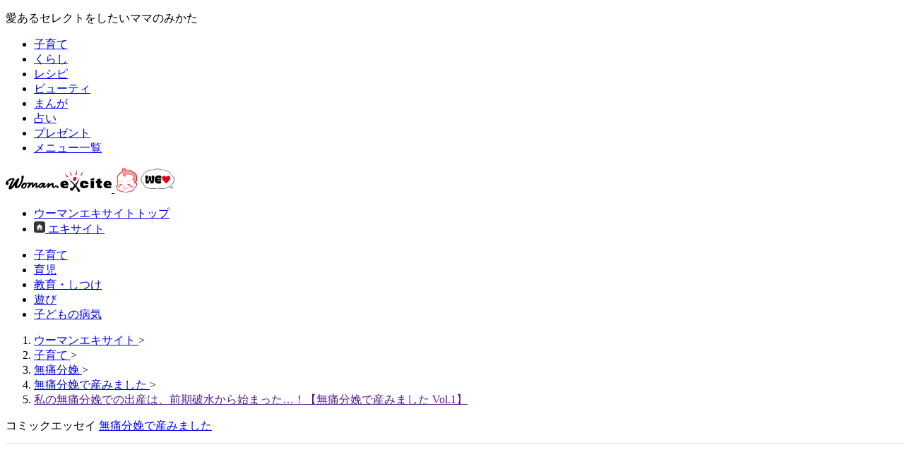

--- FILE ---
content_type: text/javascript
request_url: https://image.excite.co.jp/jp/ox/gpt/display/pc/woman/pc_woman_interstitial.js?app=fa6262815438379076cdfa41725de1ea4b1fdddb
body_size: 546
content:
function womanInterstitialFunc() {
  let exgptInst = {
    metaCheck: metaName => {
      const meta = document.querySelector(`[name=${metaName}][content]`);
      return meta !== null && (meta.content === 'true' || meta.content === 'no-ad' || meta.content === 'no-rec');
    },
    genieeOutput: frequency => {
      const script = document.createElement('script');
      script.src = 'https://works.gsspcln.jp/w/ad_format/deliveryRestrict.js';
      script.addEventListener('load', () => {
        if (!window.isPC()) return;
        const FREQUENCY_SECONDS = frequency;
        const CK_FREQUENCY = 'gninstfreq';
        const isFrequency =
          document.cookie.split('; ').indexOf(CK_FREQUENCY + '=' + CK_FREQUENCY) >= 0;
        if (isFrequency) return;
        function cookieSetLimit() {
          const now = new Date();
          now.setSeconds(now.getSeconds() + FREQUENCY_SECONDS);
          document.cookie =
            CK_FREQUENCY + '=' + CK_FREQUENCY + '; path=/; expires=' + now.toUTCString();
        }
        cookieSetLimit();
        const ad = document.createElement('script');
        ad.src = 'https://works.gsspcln.jp/w/m214212/1600014.js';
        if (document.body) {
          document.body.prepend(ad);
        } else {
          document.addEventListener('DOMContentLoaded', () => {
            document.body.prepend(ad);
          });
        }
      });
      document.head.appendChild(script);
    }
  };
  if (!exgptInst.metaCheck('display-dfp') && !exgptInst.metaCheck('outbrain-crawl')) {
    exgptInst.genieeOutput(90);
  }
}


--- FILE ---
content_type: image/svg+xml
request_url: https://s.eximg.jp/woman/jp/woman/img/common/icon/sprite_2023.svg
body_size: 7552
content:
<?xml version="1.0" encoding="UTF-8"?>
<svg id="_レイヤー_1" data-name="レイヤー 1" xmlns="http://www.w3.org/2000/svg" viewBox="0 0 101.53 993.63">
  <defs>
    <style>
      .cls-1 {
        fill: #f29b8a;
      }

      .cls-2 {
        fill: #fff;
      }

      .cls-3 {
        fill: #fafafa;
      }

      .cls-4 {
        fill: #333;
      }

      .cls-5 {
        stroke: #aeaeae;
      }

      .cls-5, .cls-6, .cls-7, .cls-8 {
        fill: none;
        stroke-miterlimit: 10;
      }

      .cls-9 {
        isolation: isolate;
      }

      .cls-6 {
        stroke: #333;
      }

      .cls-6, .cls-7, .cls-8 {
        stroke-width: .94px;
      }

      .cls-7 {
        stroke: #fff;
      }

      .cls-8 {
        stroke: #f29b8a;
      }
    </style>
  </defs>
  <rect class="cls-3" x="31.03" y=".33" width="14.5" height="161.7"/>
  <g>
    <path class="cls-4" d="m15.83,869.83c-.7-.4-1.9-.6-3.3-.1-1.8.7-2.8,2.7-3.1,3.6-.3.7-.3,1.3-.4,1.8-.2.4-.3.1-.3,0-.1-.5-.1-1.1-.4-1.8-.3-.9-1.4-2.9-3.1-3.6-1.4-.5-2.7-.4-3.3.1-.4.3-1,1-.3,2.6s2.9,2.5,3.9,2.7c.9.3,2.5.5,3,.6h0v6.5c0,.2.2.2.4.2s.4,0,.4-.2v-6.5h0c.5-.1,2.1-.3,3-.6,1-.3,3.1-1.1,3.9-2.7.6-1.6.1-2.3-.4-2.6Z"/>
    <g class="cls-9">
      <path class="cls-4" d="m34.03,870.13c.4-.4.5-.5,1-.9.7.5.9.7,1.6,1.2.2.1.2.2.2.3,0,.2-.2.2-.9.3-1.4,1-2.2,1.5-3.3,2.1.2.1.3.1.3.2s-.1.2-.5.4v1.5h2.9c.5-.6.7-.8,1.2-1.3.8.6,1,.8,1.7,1.4q.1.1.1.2c0,.1-.1.1-.2.1h-5.7v4.9c0,.7-.2,1-.6,1.3-.4.2-1.1.4-1.6.4-.1,0-.2,0-.2-.2,0-.3-.1-.5-.3-.7-.4-.4-.7-.5-2.5-.9v-.2q2.2.1,3.2.1h0q.2,0,.2-.3v-4.5h-4.1c-.5,0-1,0-1.4.1l-.1-.5c.5.1,1,.1,1.5.1h4.1v-.3c0-1.2,0-1.5-.1-2.1.8.1,1.1.2,1.6.2.5-.6,1.2-1.5,1.8-2.6h-6.2c-.5,0-.9,0-1.2.1l-.1-.5c.5.1.8.1,1.3.1h6.3Z"/>
    </g>
    <g class="cls-9">
      <path class="cls-4" d="m49.33,871.53c3.3.7,4.1,1.1,4.1,2.1,0,.6-.2,1.1-.5,1.1-.2,0-.3-.1-.7-.5-.3-.4-.7-.8-1-1-2.3.4-4.6.8-6.8.9.3.2.6.3,1.1.6h4.8c.3-.3.4-.4.7-.7.5.4.7.5,1.2.9.1.1.2.2.2.2,0,.1-.2.3-.4.4v5.1c0,.8-.3,1-1.2,1.2-.2.1-.7.1-.9.1s-.2,0-.2-.3c0-.2-.2-.5-.3-.6-.2-.3-.6-.4-1.6-.7v-.2q1.5.1,2.3.1c.2,0,.3,0,.3-.2v-1.6h-5.1v3c0,.2-.1.3-.2.3-.1.1-.5.1-.9.1s-.5-.1-.5-.3v-.1c0-1.2.1-4.3.1-6.1v-1.5l-.6.1c-.2.4-.3.6-.4.6-.2,0-.2-.2-.5-2q1,.1,2.7.1c.2-.6.4-1,.5-1.7h-2.9c-.2,0-.7,0-1,.1l-.1-.5c.3.1.8.1,1.1.1h4.3v-.9c0-.3,0-.4-.1-.9.4,0,.8.1,1,.1,1,.1,1.3.1,1.3.3,0,.1-.1.2-.6.3v1.1h3.1c.4-.5.6-.7,1-1.2.7.5.9.7,1.6,1.3.1,0,.1.1.1.1,0,.1-.1.1-.1.1h-6.6c-.9.8-1.2,1.1-1.9,1.7,2.6,0,3.3,0,4.8-.1-.6-.5-.8-.6-1.5-1.1l.3.1Zm1.2,4.9v-1.4h-5.1v1.4h5.1Zm-5.1.3v1.5h5.1v-1.5h-5.1Z"/>
    </g>
    <g class="cls-9">
      <path class="cls-4" d="m56.73,872.53c.4,0,1-.1,3.8-.8.7-.2,1.2-.3,3.1-.7.6-.1.7-.2,1.1-.4.2-.1.4-.1.5-.1.3,0,.7.2,1.1.4s.5.5.5.8-.3.5-.7.5h-.8c-1.3,0-2.5.6-3.4,1.6-.7.8-1.1,1.8-1.1,2.8,0,1.2.6,2.1,1.7,2.5.4.1.8.2,1.1.2h.3c.3,0,.5.1.7.3.3.3.5.7.5,1,0,.4-.3.7-1,.7-1,0-2.2-.4-3-1.1-1-.8-1.5-1.8-1.5-3.1,0-1.2.6-2.5,1.6-3.5.5-.6,1.1-.9,2.2-1.6-1.2.3-2.6.7-3.8,1.1-1.2.4-1.5.6-2.1,1-.3.2-.5.2-.7.2-.8,0-1.8-1.3-1.8-2.3,0-.1,0-.2.1-.4.6.6,1,.9,1.6.9Z"/>
    </g>
  </g>
  <g>
    <g>
      <path class="cls-4" d="m5.03,937.03h-.4c-2.3.1-3.3,2.3-3.3,4v.6c.1,1.3.5,2.1,1.3,3.1.7.8,1.3,1.2,1.6,1.3,0,1.9-.1,4.8-.2,7.4-.1,2.8-.3,2.4,0,2.7.2.2.4.4.6.4h.2c.2-.1.4-.2.6-.4.3-.3.1.2,0-2.7-.1-2.6-.1-5.5-.2-7.4.3-.1.9-.4,1.6-1.3.8-1,1.2-1.7,1.3-3.1v-.6c.2-1.7-.8-3.9-3.1-4Z"/>
      <path class="cls-4" d="m15.63,943.43l-.2-5.7c0-.2-.2-.4-.4-.4s-.4.2-.4.4l-.1,4.8h0c0,.3-.2.6-.3.7-.1,0-.2,0-.3-.5l-.1-5c0-.2-.2-.4-.4-.4s-.4.2-.4.4l-.1,5.1h0s0,.6-.3.7c-.2,0-.3-.3-.3-.4l-.1-5.3c0-.2-.2-.4-.4-.4s-.4.2-.4.4l-.1,4.9v.1c-.1.6-.2.6-.3.5-.1,0-.3-.4-.3-.7h0l-.1-4.8c0-.2-.2-.4-.4-.4s-.4.2-.4.4l-.2,5.7q0,.1.1.2c.1.3.3.7.7,1.1.9.7,1.1.9,1.3,1.2.1.1.2.3.2.4,0,1.7-.1,4.3-.2,7.1-.1,2.8-.3,2.4,0,2.7.2.2.4.4.6.4h.2c.2-.1.4-.2.6-.4.3-.3.1.2,0-2.7-.1-2.8-.1-5.5-.2-7.2,0-.1.1-.2.2-.4.2-.3.4-.5,1.3-1.2.4-.3.6-.7.7-1.1q.5-.1.5-.2Z"/>
    </g>
    <g class="cls-9">
      <path class="cls-4" d="m32.53,946.43c-1,1.6-1.7,2.5-3,3.5-1,.9-2.1,1.6-4.1,2.6q-.4.2-.7.5c-.1.1-.3.2-.4.2-.4,0-1.3-1.1-1.3-1.7q0-.1.1-.3c.1-.3.1-.6.1-2.1s-.1-3.9-.1-4.5c-.1-1-.3-1.3-1.2-1.6.2-.1.4-.2.6-.2.4,0,1.1.2,1.7.5s.9.6.9.9c0,.1,0,.2-.1.4-.1.3-.2.6-.2,1-.1,1.1-.3,3.9-.3,5.1v.5c1.9-.7,3.2-1.3,4.7-2.3,1.3-.9,2.3-1.7,3.1-2.5h.2Z"/>
    </g>
    <g class="cls-9">
      <path class="cls-4" d="m37.43,945.73c1.2.1,2.3.4,2.8.7.4.3.6.6.6,1,0,.6-.3,1-.7,1-.2,0-.3-.1-.6-.4-.2-.3-.7-.9-1-1.2s-.6-.6-1.2-.9l.1-.2Zm11.4-.6c-1.5,2.6-4,5-7.3,7-.8.5-.9.5-1.2.8-.1.1-.3.2-.4.2-.7,0-1.9-1.6-1.9-2.5,0-.1,0-.2.1-.4.3.6.8,1,1.2,1s1.6-.5,3-1.3c2.2-1.3,4.5-3,6.3-4.9l.2.1Zm-9.8-2.1c1.4.2,2.3.4,2.9.8.4.3.5.5.5,1s-.3,1-.7,1c-.2,0-.3-.1-.6-.5-.5-.9-1.3-1.6-2.2-2.1l.1-.2Z"/>
    </g>
    <g class="cls-9">
      <path class="cls-4" d="m52.03,942.83c.5,0,1.1.2,1.7.4s.8.5.8.8q0,.2-.2.6c-.2.3-.3.8-.4,1.9.2.1.3.1.6.1.5,0,1.6-.2,2.5-.5.7-.2,1-.4,1.4-.7.1-.1.3-.1.4-.1.3,0,.6.1.9.3.4.2.5.4.5.6,0,.3-.2.5-.9.6-1.4.4-3.2.6-4,.6-.6,0-1-.2-1.4-.5-.1.9-.1,2-.1,2.5,0,1,.1,1.4.3,1.6.3.3.7.4,1.5.4.7,0,1.8-.1,2.4-.2.4-.1.5-.1.8-.3.2-.1.4-.1.5-.1.2,0,.6.1.8.3.4.3.5.5.5.7,0,.3-.2.5-.6.6-.5.2-2,.3-3.3.3-1.2,0-2.1-.1-2.6-.3-.9-.4-1.3-1-1.5-2.2-.1-.5-.1-1.2-.1-2.9v-3.1c-.1-.7-.4-1.1-1.2-1.3.3,0,.4-.1.7-.1Zm10.1.6c0,.8-.6,1.4-1.4,1.4s-1.4-.6-1.4-1.4.6-1.4,1.4-1.4,1.4.7,1.4,1.4Zm-2.3,0c0,.5.4,1,1,1,.5,0,1-.4,1-1,0-.5-.4-1-1-1-.6.1-1,.5-1,1Z"/>
    </g>
  </g>
  <g>
    <g>
      <path class="cls-4" d="m22.03,743.63c.2-.1.3-.3.3-.5v-5.3c0-.3-.2-.5-.5-.5h-.8v-3.4c0-.3-.2-.5-.5-.5H3.23c-.3,0-.5.2-.5.5v3.4h-.9c-.3,0-.5.2-.5.5v5.3c0,.2.1.4.3.5h20.4Z"/>
      <path class="cls-4" d="m4.03,744.03v1.6c0,.1.1.2.2.2h.6c.1,0,.2-.1.2-.2v-1.6h-1Z"/>
      <path class="cls-4" d="m18.53,744.03v1.6c0,.1.1.2.2.2h.6c.1,0,.2-.1.2-.2v-1.6h-1Z"/>
    </g>
    <g class="cls-9">
      <path class="cls-4" d="m32.33,733.03c.4,0,.9.2,1.4.5.6.4,1,.9,1,1.3,0,.3-.2.5-.9,1-1.1.7-1.9,1.3-2.7,2-.6.6-.9,1-.9,1.3,0,.2.1.4.4.7q.3.2,1.3,1c.6.5,1.5,1.2,2,1.8.6.6.9,1.2.9,1.8,0,.8-.4,1.3-.9,1.3-.3,0-.5-.2-.7-.7-.5-1.2-1.2-2.3-2.4-3.7-.8-.9-.9-1.1-1.1-1.4-.2-.3-.2-.5-.2-.8,0-.4.1-.7.4-1.1q.3-.4,1.7-2.2c.8-.9,1.1-1.5,1.1-1.8,0-.2-.1-.4-.3-.6q-.2-.2-.5-.4c.2,0,.3,0,.4,0Z"/>
    </g>
    <g class="cls-9">
      <path class="cls-4" d="m43.63,733.03c.4.6.8.9,1.5,1.1.4.2.9.3,1.3.3.5,0,.7.1,1,.4.3.3.4.6.4.9s-.2.5-.6.5c-.1,0-.2,0-.8-.1h-.6c-.9,0-1.9.1-2.6.4-.4.1-.6.3-.6.5s.1.3.3.7c.1.1.1.3.1.6v.6c-.1,1-.1,1.9-.1,2.2v.1c1.8-1.2,3.2-1.7,4.4-1.7,1.8,0,3,1,3,2.5,0,.9-.4,1.7-1.3,2.3-1.2.8-2.9,1.2-5.4,1.3v-.2c1.7-.3,2.7-.7,3.6-1.4.9-.7,1.3-1.4,1.3-2.3,0-1-.6-1.6-1.6-1.6-.8,0-1.7.4-2.5,1.1-.5.4-.9,1-1.1,1.4-.1.3-.2.3-.3.4-.1.1-.3.2-.4.2-.3,0-.7-.3-1-.7-.2-.3-.3-.6-.3-.8q0-.1.1-.5c0-.1.1-.4.2-.9.1-.5.1-.9.2-1.2.1-.9.2-1.3.2-1.5v-.3c0-.5.2-.8.7-1,.3-.2.6-.3,1.6-.6q.7-.2,1-.3c-1-.5-1.5-1.1-1.8-2.2l.1-.2Z"/>
    </g>
    <g class="cls-9">
      <path class="cls-4" d="m64.13,741.03c-.1.2-.2.3-.2.4-.5,1-.6,1.1-.9,1.4-1.2,1.5-2.8,2.4-4.5,2.4-1.2,0-2.1-.4-2.6-1.3-.4-.6-.5-1.5-.5-3,0-.9,0-1.2.2-4.5v-1.2c0-1-.2-1.3-1.1-1.7.2-.1.3-.1.4-.1.5,0,1.2.2,1.8.5s.9.7.9,1c0,.2,0,.3-.2.6-.4.9-.9,4.3-.9,6.2,0,1.3.6,1.9,1.9,1.9,1.2,0,2.5-.4,3.7-1.2.7-.4,1-.7,1.8-1.6l.2.2Z"/>
    </g>
  </g>
  <g>
    <path class="cls-4" d="m8.03,665.03c-3.7,0-6.7,3-6.7,6.7s3,6.7,6.7,6.7,6.7-3,6.7-6.7c-.1-3.7-3-6.7-6.7-6.7Zm-1.9,9.6c-.6,0-1.1-.5-1.1-1.1s.5-1.1,1.1-1.1,1.1.5,1.1,1.1-.5,1.1-1.1,1.1Zm0-3.7c-.6,0-1.1-.5-1.1-1.1s.5-1.1,1.1-1.1,1.1.5,1.1,1.1c0,.7-.5,1.1-1.1,1.1Zm3.7,3.7c-.6,0-1.1-.5-1.1-1.1s.5-1.1,1.1-1.1,1.1.5,1.1,1.1c0,.6-.5,1.1-1.1,1.1Zm0-3.7c-.6,0-1.1-.5-1.1-1.1s.5-1.1,1.1-1.1,1.1.5,1.1,1.1c0,.7-.5,1.1-1.1,1.1Z"/>
    <g class="cls-9">
      <path class="cls-4" d="m22.83,676.03c1.1-.9,2.1-2,2.9-3.4.7-1.1,1.1-2,1.1-2.5,0-.2-.1-.4-.3-.6-.1-.1-.2-.2-.5-.3.2-.1.3-.1.4-.1.4,0,1,.2,1.6.6.6.4.9.7.9,1,0,.2-.1.3-.3.4q-.3.2-.7.8c-1.1,1.4-1.9,2.2-3.2,3.1-.7.5-1.1.7-1.9,1h0Zm7.7-6.8c1.4.6,2.7,1.6,3.6,2.5.9,1,1.2,1.5,1.2,2.3,0,.9-.4,1.5-.9,1.5-.3,0-.4-.1-.6-.8-.7-2.3-1.8-4-3.4-5.4l.1-.1Z"/>
    </g>
    <g class="cls-9">
      <path class="cls-4" d="m38.53,668.03c1.6.3,2.4.5,3.1.9.5.3.7.7.7,1.2,0,.7-.3,1.2-.8,1.2-.2,0-.4-.1-.6-.5-.7-1.2-1.4-2-2.5-2.6l.1-.2Zm10.6.8c-.8,1.6-1.7,2.9-3.2,4.3-1.2,1.2-2.3,2-4.1,3.2-.4.2-.6.4-.8.6-.2.2-.4.4-.6.4-.4,0-.9-.4-1.4-1-.4-.6-.7-1.1-.7-1.6,0-.1,0-.2.1-.4.4.6.8,1,1.2,1,.6,0,2.4-1,4.1-2.2,2.1-1.5,3.9-3.1,5.1-4.5l.3.2Z"/>
    </g>
    <g class="cls-9">
      <path class="cls-4" d="m55.63,673.73v3.4c0,.5,0,.7-.1.9s-.3.4-.5.4c-.3,0-.5-.2-.7-.5-.3-.4-.5-.9-.5-1.2q0-.2.1-.5c.2-.7.3-2.1.3-5.5,0-2.5,0-3-.2-3.4-.2-.3-.5-.5-1-.7.2-.1.3-.1.5-.1.5,0,1.1.2,1.7.5.5.3.7.5.7.8,0,.1,0,.2-.1.4-.3.4-.3.7-.3,2.8,1.4.1,2.6.4,3.4.7.7.3,1,.7,1,1.4,0,.6-.3,1-.6,1-.2,0-.3-.1-.6-.5-.9-1-2-1.8-3.1-2.2v.3s0,2,0,2Zm2.4-6.6c1.9.6,2.5,1.1,2.5,1.8,0,.4-.2.7-.5.7-.1,0-.3-.1-.4-.3-.5-1-.9-1.4-1.7-2l.1-.2Zm1.3-1c.7.1,1.1.3,1.7.6.5.3.8.6.8,1s-.2.7-.4.7c-.1,0-.2-.1-.3-.3-.4-.6-.5-.7-.8-1.1-.3-.3-.5-.5-1-.8v-.1Z"/>
    </g>
    <g class="cls-9">
      <path class="cls-4" d="m66.93,669.53c1.3.5,2.5,1,3.7,1.8,1-1.6,1.6-2.9,1.6-3.5,0-.5-.3-.8-.9-1.2.1-.1.2-.1.4-.1.6,0,1.4.4,2.1.9.4.3.6.6.6.9,0,.2-.1.3-.4.5-.2.2-.3.3-.6.8q-.1.1-.5.8c-.1.1-.3.5-.7,1.1-.1.1-.1.2-.2.4,1.6,1.1,1.9,1.5,1.9,2.4,0,.6-.3,1.1-.7,1.1-.2,0-.3-.1-.5-.4-.5-.7-.9-1.3-1.5-1.9-1.1,1.5-1.9,2.3-3,3.2-1.1.8-1.9,1.3-3.4,1.9l-.1-.2c2-1.5,3.9-3.6,5.5-5.9-1-.9-2.3-1.8-3.2-2.5l-.1-.1Z"/>
    </g>
    <g class="cls-9">
      <path class="cls-4" d="m78.93,674.73c1.7-1,3.5-2.4,5.2-4.2,1.5-1.5,2.4-2.6,2.4-3.1,0-.3-.3-.7-.8-.9.2,0,.3-.1.4-.1.4,0,.9.2,1.4.5.6.4,1,.8,1,1.1s-.1.3-.6.7q-.1,0-.9.9-1,.9-2,1.8c.5.3.8.6,1,.8.1.2.1.3.2,1.4,0,.6,0,.8.1,3.5v.5c0,.6-.2.9-.6.9-.5,0-1.3-.9-1.3-1.4,0-.1,0-.2.1-.4.2-.6.3-2.1.3-3.6,0-.7,0-.9-.2-1.2-1.2.9-2.2,1.5-3,2-.8.4-1.8.9-2.6,1.1l-.1-.3Z"/>
    </g>
    <g class="cls-9">
      <path class="cls-4" d="m95.33,673.73v3.4c0,.5,0,.7-.1.9s-.3.4-.5.4c-.3,0-.5-.2-.7-.5-.3-.4-.5-.9-.5-1.2q0-.2.1-.5c.2-.7.3-2.1.3-5.5,0-2.5,0-3-.2-3.4-.2-.3-.5-.5-1-.7.2-.1.3-.1.5-.1.5,0,1.1.2,1.7.5.5.3.7.5.7.8,0,.1,0,.2-.1.4-.3.4-.3.7-.3,2.8,1.4.1,2.6.4,3.4.7.7.3,1,.7,1,1.4,0,.6-.3,1-.6,1-.2,0-.3-.1-.6-.5-.9-1-2-1.8-3.1-2.2v.3s0,2,0,2Zm2.4-6.6c1.9.6,2.5,1.1,2.5,1.8,0,.4-.2.7-.5.7-.1,0-.3-.1-.4-.3-.5-1-.9-1.4-1.7-2l.1-.2Zm1.3-1c.7.1,1.1.3,1.7.6.5.3.8.6.8,1s-.2.7-.4.7c-.1,0-.2-.1-.3-.3-.4-.6-.5-.7-.8-1.1-.3-.3-.5-.5-1-.8v-.1Z"/>
    </g>
  </g>
  <g>
    <g>
      <path class="cls-4" d="m12.73,596.43h-.3c-.1.1-.1.2,0,.3.7,1.2,1.1,2.6,1.1,4,0,4.2-3.4,7.5-7.5,7.5-1.2,0-2.3-.3-3.3-.8h-.3c-.1.1-.1.2,0,.3,1.5,2.4,4,3.8,6.8,3.8,4.4,0,8-3.6,8-8-.1-3-1.8-5.8-4.5-7.1Z"/>
      <path class="cls-4" d="m5.23,605.03c.1.1.2.2.3.2h.1c.2,0,.3-.2.3-.3l.4-2.4,2.4-.4c.2,0,.3-.2.3-.3,0-.2-.1-.3-.2-.4l-2.2-1.1.4-2.4c0-.2-.1-.3-.2-.4-.1-.1-.3,0-.4.1l-1.7,1.7-2.2-1.1c-.1-.1-.3,0-.4.1-.1.1-.1.3-.1.4l1.1,2.2-1.7,1.7c-.1.1-.1.3-.1.4.1.1.2.2.4.2l2.4-.4,1.1,2.2Z"/>
    </g>
    <g class="cls-9">
      <path class="cls-4" d="m32.53,599.63c.5-.6.6-.8,1.1-1.3.7.6,1,.8,1.7,1.4l.1.1c0,.1-.1.1-.2.1h-5.6v3.3h2.5c.4-.4.5-.5.9-.9.5.4.7.5,1.1.9.2.1.2.2.2.3s-.1.2-.5.5v1.1c0,1.5,0,2.8.1,4,0,.2-.1.3-.2.4-.1,0-.6.1-1,.1s-.5-.1-.5-.3v-.8h-6.4v.7c0,.2-.1.3-.2.3s-.6.1-.9.1c-.4,0-.5-.1-.5-.3v-3.2c0-1.9,0-2.9-.1-3.8.8.4,1.1.5,1.9,1h2v-4.5c0-1.2,0-1.5-.1-2.1,2.2.2,2.3.2,2.3.4,0,.1-.2.2-.7.4v2.2h3s0-.1,0-.1Zm-6.7,8.4h6.4v-4.6h-6.4s0,4.6,0,4.6Z"/>
      <path class="cls-4" d="m41.63,602.33c-.6,1.5-.7,1.8-.8,2.5-.1.5-.2.9-.2,1.2s0,.4.2.9v.3c0,.4-.3.7-.7.7-.6,0-1.3-.5-1.8-1.3-.7-1.1-1.1-2.5-1.1-4.4v-1.5c0-1.1-.1-1.5-.8-2.3.3,0,.5.1,1,.3.7.4,1.2.9,1.4,1.4.1.2.1.3.1.5,0,.1,0,.2-.1.5-.2.7-.3,1.5-.3,2.1s.1,1.2.3,1.8c.1.4.3.6.5.8.9-1.6,1.5-2.5,2.1-3.4l.2-.1Zm2.6-2.5c1.3.2,2.2.7,2.9,1.6.7.8,1,1.8,1,2.8s-.5,1.6-1.2,1.6c-.2,0-.4-.1-.6-.3-.3-.4-.6-.4-2.1-.5v-.1c1.2-.4,1.8-.5,2-.6.3-.1.3-.2.3-.4,0-.6-.2-1.4-.4-2-.4-.9-1-1.5-1.9-1.9v-.2Z"/>
    </g>
  </g>
  <g>
    <g>
      <path class="cls-4" d="m1.43,804.73s-.1.1,0,0l-.1,10.5s0,.1.1.1h12.2s.1,0,.1-.1v-10.5s0-.1-.1-.1l-12.2.1h0Zm7.2,10.1h-2.2v-9.5h2.2v9.5Z"/>
      <path class="cls-4" d="m10.03,804.33c.8-.3,1.7-.8,2.1-1.5.3-.5.4-1,.3-1.5-.2-.8-.8-1.3-1.6-1.3-1.2,0-2.6,1-3.2,2.5-.7-1.4-2.1-2.5-3.2-2.5-.8,0-1.4.5-1.6,1.3-.1.5,0,1.1.3,1.5.4.7,1.3,1.2,2.1,1.5h4.8Zm.8-3.3c.3,0,.5.2.6.5s0,.5-.1.7c-.5.9-2.4,1.4-3,1.5h0c.1-1.5,1.6-2.7,2.5-2.7Zm-4,2.8h0c-.7-.1-2.5-.6-3.1-1.5-.1-.2-.2-.5-.1-.7.1-.4.3-.5.6-.5,1-.1,2.5,1.1,2.6,2.7h0Zm.1.5v-.5h0v.5Z"/>
    </g>
    <g class="cls-9">
      <path class="cls-4" d="m21.53,813.73c1.2-.9,1.9-1.6,2.8-2.7,1.4-1.7,2.7-3.8,3.5-5.8.2-.4.3-.7.3-.9,0-.1-.1-.1-.3-.1-.5,0-1.8.3-3,.6-1,.3-1.6.5-2.2.8-.1.1-.3.1-.5.1-.4,0-.9-.4-1.3-1.1-.3-.4-.4-.7-.4-1,0-.1,0-.2.1-.4.3.7.8.9,1.5.9.6,0,2.2-.2,4.5-.6q1.1-.2,1.5-.4c.1,0,.2-.1.3-.1.2,0,.7.3,1,.6.5.4.7.8.7,1.1,0,.2-.1.3-.3.5-.2.2-.3.3-.6.9-1.4,2.6-2.5,4.2-4.1,5.5-1.1,1-2,1.5-3.6,2.1h.1Zm10.9-11.1c0,.8-.6,1.4-1.4,1.4s-1.4-.6-1.4-1.4.6-1.4,1.4-1.4c.7,0,1.4.6,1.4,1.4Zm-2.4,0c0,.5.4,1,1,1,.5,0,1-.4,1-1,0-.5-.4-1-1-1s-1,.5-1,1Z"/>
    </g>
    <g class="cls-9">
      <path class="cls-4" d="m45.23,806.33c-1,1.6-1.7,2.5-3,3.5-1,.9-2.1,1.6-4.1,2.6q-.4.2-.7.5c-.1.1-.3.2-.4.2-.4,0-1.3-1.1-1.3-1.7q0-.1.1-.3c.1-.3.1-.6.1-2.1s-.1-3.9-.1-4.5c-.1-1-.3-1.3-1.2-1.6.2-.1.4-.2.6-.2.4,0,1.1.2,1.7.5.6.3.9.6.9.9,0,.1,0,.2-.1.4-.1.3-.2.6-.2,1-.1,1.1-.3,3.9-.3,5.1v.5c1.9-.7,3.2-1.3,4.7-2.3,1.3-.9,2.3-1.7,3.1-2.5h.2Z"/>
    </g>
    <g class="cls-9">
      <path class="cls-4" d="m56.93,809.33c.8-.8,1.4-1.7,2-2.7.2-.3.3-.4.3-.5s0-.1-.1-.1c-.4,0-2.9.9-4,1.4-.1.8-.1,1.3-.1,1.9,0,1.9.2,2.2,1.7,2.2,1,0,1.9-.2,2.5-.4.2-.1.3-.1.4-.1.2,0,.5.1.8.3.4.2.6.5.6.8s-.2.5-.5.5c-.5.1-1.7.2-2.8.2-2.1,0-3.1-.4-3.5-1.4-.2-.6-.3-1.6-.4-3.6q-1.6.8-1.9,1c-.2.1-.3.2-.5.2-.7,0-1.7-1.2-1.7-2v-.2c.4.5.8.8,1.2.8s1.4-.3,2.8-.7c0-1.7,0-2.8-.1-3.2s-.5-.7-1.1-.9c.2-.2.3-.2.7-.2.5,0,1.2.2,1.8.5.4.2.6.5.6.7,0,.1,0,.2-.2.5-.2.4-.3,1-.4,2.3,1-.3,2.3-.8,2.8-.9q.7-.3,1-.5c.2-.1.3-.2.5-.2.3,0,.8.3,1.4.7.4.3.6.6.6.8s-.1.3-.5.5c-.3.1-.4.2-.8.5-1.3,1-1.9,1.4-3.2,2l.1-.2Zm2.1-6.9c1.8.6,2.5,1,2.5,1.7,0,.4-.2.6-.5.6-.1,0-.3-.1-.4-.3-.5-.8-.9-1.3-1.7-1.9l.1-.1Zm1.2-1.1c.7.1,1.3.3,1.8.5.4.2.7.6.7,1,0,.3-.2.6-.4.6-.1,0-.2-.1-.3-.3-.6-.7-1-1.1-1.8-1.8h0Z"/>
    </g>
    <g class="cls-9">
      <path class="cls-4" d="m66.63,803.43c1.6.3,2.4.5,3.1.9.5.3.7.7.7,1.2,0,.7-.3,1.2-.8,1.2-.2,0-.4-.1-.6-.5-.7-1.2-1.4-2-2.5-2.6l.1-.2Zm10.7.8c-.8,1.6-1.7,2.9-3.2,4.3-1.2,1.2-2.3,2-4.1,3.2-.4.2-.6.4-.8.6-.2.2-.4.4-.6.4-.4,0-.9-.4-1.4-1-.4-.6-.7-1.1-.7-1.6,0-.1,0-.2.1-.4.4.6.8,1,1.2,1,.6,0,2.4-1,4.1-2.2,2.1-1.5,3.9-3.1,5.1-4.5l.3.2Z"/>
    </g>
    <g class="cls-9">
      <path class="cls-4" d="m80.23,801.93c.4,0,1,.2,1.5.4.6.3.9.6.9.9,0,.1,0,.2-.1.4-.2.3-.2.4-.2.9,0,.3-.1,1.2-.1,1.9,1.3.1,2.6.3,3.4.7.7.3,1,.7,1,1.4,0,.6-.3,1-.6,1-.2,0-.3-.1-.7-.5-.9-1-2-1.8-3.1-2.2v5.7c0,.5,0,.7-.1.8-.1.2-.3.3-.5.3-.3,0-.5-.2-.8-.5-.3-.4-.5-.8-.5-1.1q0-.2.1-.6c.2-.7.3-2.3.3-5.9,0-2,0-2.5-.3-2.9-.2-.3-.5-.5-1-.7.4,0,.5,0,.8,0Z"/>
    </g>
  </g>
  <g>
    <g>
      <path class="cls-4" d="m2.53,525.63c-.4,0-.7.3-.7.7v11.9c0,.4.3.7.7.7h8.6c.4,0,.7-.3.7-.7v-11.9c0-.4-.3-.7-.7-.7H2.53Z"/>
      <path class="cls-4" d="m9.33,523.63c0-.3-.2-.6-.5-.7v-2.5c0-.2-.2-.4-.4-.4H1.73c-.2,0-.4.2-.4.4v.3c0,.2.2.3.4.3h3.2v.4h0v1.4c-.3.1-.5.4-.5.7v1.5h5v-1.4h-.1Z"/>
    </g>
    <g class="cls-9">
      <path class="cls-4" d="m20.53,524.73c.5,0,1.1.2,1.7.4.5.3.8.5.8.8q0,.2-.2.6c-.2.3-.3.9-.4,1.9.2.1.3.2.6.2.5,0,1.6-.2,2.5-.5.7-.2,1-.3,1.4-.7.1-.1.3-.1.4-.1.3,0,.6.1.9.3.4.2.5.4.5.6,0,.3-.2.5-.9.6-1.4.4-3.2.6-4,.6-.6,0-1.1-.2-1.5-.5-.1.9-.1,2-.1,2.4,0,1,.1,1.4.3,1.7.2.3.7.4,1.5.4.7,0,1.8-.1,2.4-.2.3-.1.5-.1.8-.3.2-.1.4-.1.5-.1.2,0,.6.1.8.3.4.3.5.5.5.7,0,.3-.2.5-.6.6-.5.2-2,.3-3.3.3-1.1,0-2.1-.1-2.6-.3-.9-.4-1.3-1-1.5-2.2-.1-.5-.1-1.2-.1-2.9v-3.2c-.1-.7-.4-1.1-1.2-1.3.4,0,.5-.1.8-.1Zm6.8-.1c1.8.5,2.4,1,2.4,1.8,0,.3-.2.6-.5.6-.1,0-.3-.1-.4-.4-.5-.9-.9-1.3-1.6-1.9l.1-.1Zm1.2-1c1.7.4,2.5.8,2.5,1.5,0,.4-.2.6-.4.6-.1,0-.2-.1-.3-.3-.5-.8-.9-1.3-1.8-1.8h0Z"/>
    </g>
    <g class="cls-9">
      <path class="cls-4" d="m37.23,528.93c.5,0,1.5-.1,2.2-.3.4-.1.5-.1.7-.3.1-.1.2-.1.4-.1s.7.3,1,.6c.3.2.4.4.4.6,0,.1,0,.2-.2.4-.1.1-.2.3-.4,1q-.4,1.6-.6,2.3,1.6-.1,2-.2c.1,0,.2-.1.2-.1.2,0,.4.1.7.3.4.3.6.5.6.8s-.2.4-.4.4c-.1,0-.2,0-.4-.1-.8-.2-1.4-.3-2.3-.3-1.1,0-2.3.1-3.5.4-.6.2-.7.2-1.3.4-.2.1-.3.1-.4.1-.3,0-.7-.2-1-.6-.3-.4-.5-.9-.5-1.1,0-.1,0-.2.1-.3.3.5.7.8,1.2.8.2,0,.6,0,1.2-.1q1.2-.2,1.9-.3.5-.1.7-.1c.2-1.1.6-3.3.6-3.8q0-.1-.1-.1c-.1,0-.5.1-.8.2-.6.1-1.2.4-1.5.5-.1,0-.2.1-.3.1-.3,0-.5-.2-.7-.5-.3-.3-.4-.8-.4-1.1,0-.1,0-.2.1-.4.1.7.4.9.8.9Z"/>
    </g>
    <g class="cls-9">
      <path class="cls-4" d="m49.23,528.83c.3.2.6.3,1.4.3.6,0,3.1,0,5.5-.1h1.6c1.4,0,1.8.1,2.1.3.1.1.2.3.2.4,0,.3-.3.6-.9.7-.8.1-2,.1-6.2.2-.6,0-.7,0-1.7.1-.3,0-.4,0-.6.1s-.4.1-.5.1c-.3,0-.7-.3-1-.9-.3-.6-.5-1.1-.5-1.5,0-.2,0-.3.2-.5,0,.5.1.6.4.8Z"/>
    </g>
    <g class="cls-9">
      <path class="cls-4" d="m67.03,535.83c1-1.1,1.6-2,2.1-3.3.4-1,.7-2.3.7-3,0-.3-.1-.5-.2-.6-1,.1-2.2.5-2.9.8-.3.1-.4.2-.6.2-.4,0-.8-.3-1.2-.9-.3-.3-.4-.7-.4-.9q0-.1.1-.3c.4.5.8.8,1.4.8.4,0,.7,0,2.6-.3,1.1-.2,2.4-.3,4.3-.5.5-.1.8-.1,1.2-.3.2-.1.3-.1.4-.1.2,0,.6.1.9.3.5.3.8.6.8.8,0,.3-.2.5-.6.5h-.3c-.8-.1-1.8-.2-2.6-.2-.9,0-1.3,0-2.1.1.8.5,1,.6,1,1,0,.6-.6,2.1-1.2,3.2-.8,1.3-1.8,2.2-3.2,3.1l-.2-.4Zm-.2-11.4c.5.5,1,.8,1.7.8.5,0,1.3-.1,2-.3.5-.1.7-.2,1.2-.5.2-.1.3-.1.4-.1.2,0,.4.1.8.3s.5.5.5.7c0,.3-.2.4-.8.5-.9.2-2.6.4-3.5.4-1.1,0-1.8-.5-2.4-1.6l.1-.2Z"/>
      <path class="cls-4" d="m76.83,532.83c1-.6,1.5-1,2.5-1.8,1.2-1,2.5-2.3,3.1-3.2.2-.3.3-.5.3-.7,0-.3-.2-.5-.7-.8.1,0,.2-.1.3-.1.4,0,.8.2,1.5.6.4.3.6.5.6.8,0,.2-.1.3-.3.5q-.2.1-.7.6c-.8.7-.9.8-1.7,1.5.4.3.6.5.7.6q.1.2.1,1.3c0,.9,0,1.1.1,2.1v.9c0,.4-.2.7-.5.7-.5,0-1.1-.7-1.1-1.2,0-.1,0-.2.1-.3.1-.3.1-.4.2-.7.1-.5.1-1.6.1-2.1,0-.6,0-.7-.1-.9-1.3,1-2.7,1.8-4.4,2.4l-.1-.2Z"/>
    </g>
  </g>
  <g>
    <g>
      <path class="cls-1" d="m5.03,974.03h-.4c-2.3.1-3.3,2.3-3.3,4v.6c.1,1.3.5,2.1,1.3,3.1.7.8,1.3,1.2,1.6,1.3,0,1.9-.1,4.8-.2,7.4-.1,2.8-.3,2.4,0,2.7.2.2.4.4.6.4h.2c.2-.1.4-.2.6-.4.3-.3.1.2,0-2.7-.1-2.6-.1-5.5-.2-7.4.3-.1.9-.4,1.6-1.3.8-1,1.2-1.7,1.3-3.1v-.6c.2-1.7-.8-3.9-3.1-4Z"/>
      <path class="cls-1" d="m15.63,980.43l-.2-5.7c0-.2-.2-.4-.4-.4s-.4.2-.4.4l-.1,4.8h0c0,.3-.2.6-.3.7-.1,0-.2,0-.3-.5l-.1-5c0-.2-.2-.4-.4-.4s-.4.2-.4.4l-.1,5.1h0s0,.6-.3.7c-.2,0-.3-.3-.3-.4l-.1-5.3c0-.2-.2-.4-.4-.4s-.4.2-.4.4l-.1,4.9v.1c-.1.6-.2.6-.3.5-.1,0-.3-.4-.3-.7h0l-.1-4.8c0-.2-.2-.4-.4-.4s-.4.2-.4.4l-.2,5.7q0,.1.1.2c.1.3.3.7.7,1.1.9.7,1.1.9,1.3,1.2.1.1.2.3.2.4,0,1.7-.1,4.3-.2,7.1-.1,2.8-.3,2.4,0,2.7.2.2.4.4.6.4h.2c.2-.1.4-.2.6-.4.3-.3.1.2,0-2.7-.1-2.8-.1-5.5-.2-7.2,0-.1.1-.2.2-.4.2-.3.4-.5,1.3-1.2.4-.3.6-.7.7-1.1q.5-.1.5-.2Z"/>
    </g>
    <g class="cls-9">
      <path class="cls-1" d="m32.53,983.43c-1,1.6-1.7,2.5-3,3.5-1,.9-2.1,1.6-4.1,2.6q-.4.2-.7.5c-.1.1-.3.2-.4.2-.4,0-1.3-1.1-1.3-1.7q0-.1.1-.3c.1-.3.1-.6.1-2.1s-.1-3.9-.1-4.5c-.1-1-.3-1.3-1.2-1.6.2-.1.4-.2.6-.2.4,0,1.1.2,1.7.5s.9.6.9.9c0,.1,0,.2-.1.4-.1.3-.2.6-.2,1-.1,1.1-.3,3.9-.3,5.1v.5c1.9-.7,3.2-1.3,4.7-2.3,1.3-.9,2.3-1.7,3.1-2.5h.2Z"/>
    </g>
    <g class="cls-9">
      <path class="cls-1" d="m37.43,982.73c1.2.1,2.3.4,2.8.7.4.3.6.6.6,1,0,.6-.3,1-.7,1-.2,0-.3-.1-.6-.4-.2-.3-.7-.9-1-1.2s-.6-.6-1.2-.9l.1-.2Zm11.4-.6c-1.5,2.6-4,5-7.3,7-.8.5-.9.5-1.2.8-.1.1-.3.2-.4.2-.7,0-1.9-1.6-1.9-2.5,0-.1,0-.2.1-.4.3.6.8,1,1.2,1s1.6-.5,3-1.3c2.2-1.3,4.5-3,6.3-4.9l.2.1Zm-9.8-2.1c1.4.2,2.3.4,2.9.8.4.3.5.5.5,1s-.3,1-.7,1c-.2,0-.3-.1-.6-.5-.5-.9-1.3-1.6-2.2-2.1l.1-.2Z"/>
    </g>
    <g class="cls-9">
      <path class="cls-1" d="m52.03,979.83c.5,0,1.1.2,1.7.4s.8.5.8.8q0,.2-.2.6c-.2.3-.3.8-.4,1.9.2.1.3.1.6.1.5,0,1.6-.2,2.5-.5.7-.2,1-.4,1.4-.7.1-.1.3-.1.4-.1.3,0,.6.1.9.3.4.2.5.4.5.6,0,.3-.2.5-.9.6-1.4.4-3.2.6-4,.6-.6,0-1-.2-1.4-.5-.1.9-.1,2-.1,2.5,0,1,.1,1.4.3,1.6.3.3.7.4,1.5.4.7,0,1.8-.1,2.4-.2.4-.1.5-.1.8-.3.2-.1.4-.1.5-.1.2,0,.6.1.8.3.4.3.5.5.5.7,0,.3-.2.5-.6.6-.5.2-2,.3-3.3.3-1.2,0-2.1-.1-2.6-.3-.9-.4-1.3-1-1.5-2.2-.1-.5-.1-1.2-.1-2.9v-3.1c-.1-.7-.4-1.1-1.2-1.3.3,0,.4-.1.7-.1Zm10.1.6c0,.8-.6,1.4-1.4,1.4s-1.4-.6-1.4-1.4.6-1.4,1.4-1.4,1.4.7,1.4,1.4Zm-2.3,0c0,.5.4,1,1,1,.5,0,1-.4,1-1,0-.5-.4-1-1-1-.6.1-1,.5-1,1Z"/>
    </g>
  </g>
  <polyline class="cls-6" points=".33 16.33 8.33 8.33 .33 .33"/>
  <polyline class="cls-7" points=".33 52.03 8.33 44.03 .33 36.03"/>
  <polyline class="cls-8" points=".33 88.03 8.33 80.03 .33 72.03"/>
  <path id="facebook-1" class="cls-2" d="m2.23,161.43H.03v3.2h2.2v9.6h3.8v-9.6h2.7l.3-3.2h-3v-1.3c0-.8.1-1.1.8-1.1h2.2v-4h-2.8c-2.7,0-3.9,1.3-3.9,3.7-.1,2.1-.1,2.7-.1,2.7Z"/>
  <g>
    <path class="cls-4" d="m29.23,455.13c.5.5,1,.7,1.7.7.4,0,.9-.1,1.4-.2v-.8c0-1-.1-1.5-.2-1.7-.2-.3-.5-.5-1.1-.6.3-.2.4-.3.8-.3.5,0,1.2.1,1.7.4.3.2.5.4.5.6,0,.1,0,.2-.2.5-.2.4-.3.8-.4,1.6.5-.2.7-.3,1.1-.6.2-.2.3-.2.5-.2.3,0,.7.1.8.3.1.1.1.2.1.3,0,.3-.3.5-.9.7-.6.3-1.2.5-1.8.6-.1.8-.1,1-.1,2.2,1.3-.5,2.3-.7,3.4-.7,2,0,3.3,1,3.3,2.6,0,1.5-1.1,2.6-2.6,2.6-.8,0-1.5-.4-2-1.1-.3-.4-.5-.8-.7-1.6l.1-.1c.6,1,1.2,1.5,2,1.5,1,0,1.7-.8,1.7-1.9,0-1-.7-1.5-1.9-1.5-1,0-2.3.4-3.3,1q0,.6.1,1.9v.6c0,.5-.1.9-.4,1.2-.2.3-.5.5-.8.5-.2,0-.3-.1-.5-.2q-.1-.1-.3-.3c-.5-.6-.8-.8-1.3-.9-.3-.1-.4-.1-.5-.2-.2-.1-.3-.3-.3-.5,0-.3.2-.6.5-.9.6-.6,1.1-.9,2.3-1.5,0-.8,0-1.6.1-2.4-.4.1-.6.1-.9.1-1.1,0-1.7-.4-2.3-1.4l.4-.3Zm1.4,6.4c0,.1.1.2.2.3.3.1.7.3,1,.3.2,0,.3-.1.3-.3s.1-1.3.1-1.8c-1,.6-1.6,1.2-1.6,1.5Zm6.2-7.8h.6c.8,0,1.4.1,2,.5.6.3.9.8.9,1.3s-.3.8-.7.8c-.1,0-.2,0-.4-.1s-.3-.1-.4-.1c-.3,0-.9.1-1.7.3l-.1-.1c1-.5,1.6-.9,1.6-1.1,0-.1-.2-.4-.4-.6-.4-.4-.8-.6-1.5-.7v-.2h.1Z"/>
    <path class="cls-4" d="m45.53,455.03c.4,0,.9-.1,3.6-.8.7-.2,1.1-.3,3-.7.5-.1.7-.2,1.1-.3.2-.1.4-.1.5-.1.2,0,.7.2,1,.4.3.2.5.5.5.7,0,.3-.3.5-.7.5h-.7c-1.2,0-2.4.5-3.2,1.5-.7.8-1.1,1.7-1.1,2.6,0,1.1.6,2,1.6,2.4.3.1.7.2,1.1.2h.2c.3,0,.5.1.7.3.3.3.5.7.5,1,0,.4-.3.6-.9.6-1,0-2.1-.4-2.8-1-.9-.7-1.4-1.8-1.4-3,0-1.1.5-2.3,1.5-3.3.5-.5,1-.9,2.1-1.5-1.1.3-2.5.6-3.6,1.1-1.1.4-1.4.6-2,.9-.2.2-.5.2-.7.2-.7,0-1.7-1.3-1.7-2.1,0-.1,0-.2.1-.4.3.5.7.8,1.3.8Zm7.2.8c.5.2,1,.4,1.4.6.5.3.7.5.7.9s-.2.7-.5.7c-.1,0-.2-.1-.3-.3-.4-.9-.7-1.3-1.4-1.8l.1-.1Zm1.3-.6c.5.1.9.2,1.4.4.5.2.8.5.8.9s-.2.7-.5.7c-.1,0-.2-.1-.3-.3-.4-.7-.8-1.1-1.4-1.7h0Z"/>
    <path class="cls-4" d="m62.43,460.83c1,.5,1.7.8,1.9.8.3,0,.5-.2.7-.6.6-1.1,1-2.9,1-4,0-.8-.2-1.1-.8-1.1-.3,0-.6.1-1.2.2-1.3,3.1-2,4.8-2.2,5.3-.6,1.4-.9,1.7-1.2,1.7s-.6-.5-.6-1.3c0-.5.1-.7.4-1,.6-.7,1.4-2,2.4-4.4-.7.3-1.1.5-1.5.7-.2.1-.3.1-.4.1-.2,0-.5-.2-.7-.5-.3-.4-.5-.9-.5-1.2,0-.1,0-.2.1-.3.3.6.6.8,1.2.8.3,0,1-.1,2.1-.4.3-.8.5-1.6.5-2.1s-.3-.9-1.1-1.1c.2-.1.3-.2.5-.2.3,0,.8.1,1.2.2.8.2,1.2.5,1.2.9,0,.1,0,.3-.2.5-.3.4-.4.7-.8,1.7.5-.1.7-.1,1-.1.6,0,1.1.2,1.4.6s.4.9.4,1.8c0,1.6-.6,3.7-1.3,4.6-.4.5-1.1.9-1.7.9-.2,0-.4-.1-.5-.2s-.1-.1-.1-.5c0-.3-.4-.8-1.3-1.5l.1-.3Zm5.7-5.6c1.1.2,1.9.6,2.6,1.3.7.7,1,1.5,1,2.3s-.3,1.3-.9,1.3c-.2,0-.4-.1-.6-.3-.3-.3-.5-.3-2.1-.3v-.1c1.1-.3,1.7-.5,2-.6.1,0,.1-.1.1-.2,0-.3-.2-.9-.3-1.3-.4-.9-1-1.5-1.8-1.9v-.2Z"/>
    <path class="cls-4" d="m79.03,457.53c-.6,2.5-.7,3.3-.7,3.7q0,.1.1.7v.3c0,.5-.3.8-.7.8-.3,0-.5-.1-.7-.4-.5-.7-.8-2.1-.8-3.7,0-.9.1-1.7.3-2.9.2-1.2.2-1.6.2-1.9,0-.5-.1-.9-.5-1.4.9.1,2.1,1.2,2.1,2.1,0,.2-.1.4-.3.8-.5,1.1-.8,2.4-.8,3.5,0,.7.1,1.2.3,1.6q.1-.3.3-.8.3-.7.8-1.8c.1-.2.2-.4.4-.6h0Zm.7-2.1c.5.4.9.5,1.5.5s1.3-.1,1.9-.3c0-1.1-.1-1.9-.2-2.2-.2-.4-.4-.6-1.3-.8.3-.2.5-.3,1-.3.6,0,1.3.1,1.6.3.2.1.4.3.4.5,0,.1,0,.2-.1.6-.1.2-.1.6-.1,1.4.6-.2.8-.3,1.1-.6.1-.1.2-.1.3-.1.2,0,.5.1.7.2s.3.3.3.5h0c0,.2-.2.4-.7.6-.4.2-.6.2-1.7.5v2.2c0,1.7-.3,2.8-1,3.6-.6.8-1.4,1.3-2.7,1.8l-.1-.1c1-.7,1.4-1.3,1.8-2.1.5-1.1.7-2.5.7-4.6v-.6c-.6.1-.9.1-1.2.1-1,0-1.7-.3-2.4-1.2l.2.1Z"/>
  </g>
  <path class="cls-4" d="m22.13,456.63c-.3-.8-.7-1.7-1.1-2.4-.7-1-1.2-1.2-2.4-1.2h-9.5c-.7.3-.9.7-1.7,1.7-.6.8-1.6,2.3-1.6,2.3-2.1.8-2.5.7-2.4.8-1.6.4-1.2.4-1.7.9-.6.6-1.3,4.4.2,4.4h.7c0,1.1.9,2,2,2,.9,0,1.7-.6,1.9-1.5.1-.3.3-.4.6-.4l9.7-.1v.1c0,1.1.9,2,2,2,.9,0,1.6-.6,1.9-1.3.1-.2.3-.5.5-.5.6-.1,1.6-.7,1.7-1,.2-.6.1-1.4.1-2.1-.3-1.3-.5-2.5-.9-3.7Zm-17.6,7.3c-.4,0-.8-.3-.8-.8,0-.4.4-.8.8-.8s.8.4.8.8c0,.5-.4.8-.8.8Zm8.8-7.4c0,.3-.3.6-.6.6h-5.8l.6-1.1c1.1-1.6,1-1.9,1.7-2.2h3.3c.4,0,.8.3.8.8v1.9Zm1.1-.2v-1.8c0-.5.4-.8.8-.8h2.8c.4,0,.5.4.5.4l.2,2.3c0,.3-.2.6-.6.6h-3c-.4,0-.7-.3-.7-.7Zm4.2,7.6c-.4,0-.8-.3-.8-.8,0-.4.4-.8.8-.8s.8.4.8.8c0,.5-.4.8-.8.8Z"/>
  <polyline class="cls-5" points="35.03 .83 35.03 155.03 43.03 155.03"/>
  <rect class="cls-1" x="36.03" y="170.03" width="4" height="4"/>
  <line class="cls-5" x1="35.03" y1="113.03" x2="43.03" y2="113.03"/>
  <g>
    <polygon class="cls-2" points="24.03 212.13 22.23 197.83 14.93 206.73 24.03 212.13"/>
    <path class="cls-2" d="m12.23,207.53c1.1-.1,1.6-.7,1.6-.7l7.7-9.4-20.9,2.5,9.8,7.3c.1,0,.7.5,1.8.3Z"/>
    <polygon class="cls-2" points=".03 200.53 1.83 215.03 9.23 207.33 .03 200.53"/>
    <path class="cls-2" d="m14.43,207.23s-.7.8-2.2,1.1c-1.4.1-2.3-.5-2.3-.5h0l-7.5,7.6,21.3-2.6-9.3-5.6h0Z"/>
  </g>
  <path class="cls-2" d="m11.03,232.03c2.9,0,3.3,0,4.4.1,1.1,0,1.7.2,2,.4.5.2.9.4,1.3.8.4.4.6.8.8,1.3.2.4.3,1,.4,2,.1,1.2.1,1.5.1,4.4s0,3.3-.1,4.4c0,1.1-.2,1.7-.4,2-.2.5-.4.9-.8,1.3-.4.4-.8.6-1.3.8-.4.2-1,.3-2,.4-1.2.1-1.5.1-4.4.1s-3.3,0-4.4-.1c-1.1,0-1.7-.2-2-.4-.5-.2-.9-.4-1.3-.8-.4-.4-.6-.8-.8-1.3-.2-.4-.3-1-.4-2-.1-1.1-.1-1.5-.1-4.4s0-3.3.1-4.4c0-1.1.2-1.7.4-2,.2-.5.4-.9.8-1.3.4-.4.8-.6,1.3-.8.4-.2,1-.3,2-.4,1.1-.1,1.5-.1,4.4-.1m0-2c-3,0-3.4,0-4.5.1-1.2.1-2,.2-2.7.5s-1.3.7-1.9,1.3-1,1.2-1.3,1.9-.5,1.5-.5,2.7c-.1,1.1-.1,1.5-.1,4.5s0,3.4.1,4.5c.1,1.2.2,2,.5,2.7s.7,1.3,1.3,1.9c.6.6,1.2,1,1.9,1.3s1.5.5,2.7.5c1.1.1,1.5.1,4.5.1s3.4,0,4.5-.1c1.2-.1,2-.2,2.7-.5s1.3-.7,1.9-1.3,1-1.2,1.3-1.9.5-1.5.5-2.7c.1-1.1.1-1.5.1-4.5s0-3.4-.1-4.5c-.1-1.2-.2-2-.5-2.7s-.7-1.3-1.3-1.9c-.6-.6-1.2-1-1.9-1.3-.7-.3-1.5-.5-2.7-.5-1.1-.1-1.5-.1-4.5-.1"/>
  <path class="cls-2" d="m11.03,235.43c-3.1,0-5.6,2.5-5.6,5.6s2.5,5.6,5.6,5.6,5.6-2.5,5.6-5.6-2.5-5.6-5.6-5.6m0,9.3c-2,0-3.7-1.6-3.7-3.7s1.6-3.7,3.7-3.7,3.7,1.6,3.7,3.7-1.7,3.7-3.7,3.7"/>
  <path class="cls-2" d="m18.23,235.13c0,.7-.6,1.3-1.3,1.3s-1.3-.6-1.3-1.3.6-1.3,1.3-1.3,1.3.6,1.3,1.3"/>
  <path class="cls-2" d="m12.61,121.36l7.02-8.16h-1.66l-6.09,7.08-4.87-7.08H1.39l7.36,10.71-7.36,8.55h1.66l6.43-7.48,5.14,7.48h5.61l-7.63-11.11h0Zm-2.28,2.65l-.75-1.07-5.93-8.49h2.55l4.79,6.85.75,1.07,6.22,8.9h-2.55l-5.08-7.26h0Z"/>
  <path class="cls-2" d="m22.33,277.46c-.25-.95-1-1.7-1.95-1.95-1.72-.46-8.63-.46-8.63-.46,0,0-6.91,0-8.63.46-.95.25-1.7,1-1.95,1.95-.46,1.72-.46,5.32-.46,5.32,0,0,0,3.6.46,5.32.25.95,1,1.7,1.95,1.95,1.72.46,8.63.46,8.63.46,0,0,6.91,0,8.63-.46.95-.25,1.7-1,1.95-1.95.46-1.72.46-5.32.46-5.32,0,0,0-3.6-.46-5.32Zm-12.8,8.63v-6.63l5.74,3.32-5.74,3.31Z"/>
</svg>

--- FILE ---
content_type: application/javascript
request_url: https://s.eximg.jp/woman/jp/woman/js/webfont/adobe_dnp_shuei.js
body_size: 654
content:
(function(d) {
    var config = {
            kitId: 'msx2kzq',
            scriptTimeout: 3000,
            async: true
        },
        h = d.documentElement,
        t = setTimeout(function() { h.className = h.className.replace(/\bwf-loading\b/g, "") + " wf-inactive"; }, config.scriptTimeout),
        tk = d.createElement("script"),
        f = false,
        s = d.getElementsByTagName("script")[0],
        a;
    h.className += " wf-loading";
    tk.src = 'https://use.typekit.net/' + config.kitId + '.js';
    tk.async = true;
    tk.onload = tk.onreadystatechange = function() { a = this.readyState; if (f || a && a != "complete" && a != "loaded") return;
        f = true;
        clearTimeout(t); try { Typekit.load(config) } catch (e) {} };
    s.parentNode.insertBefore(tk, s)
})(document);
